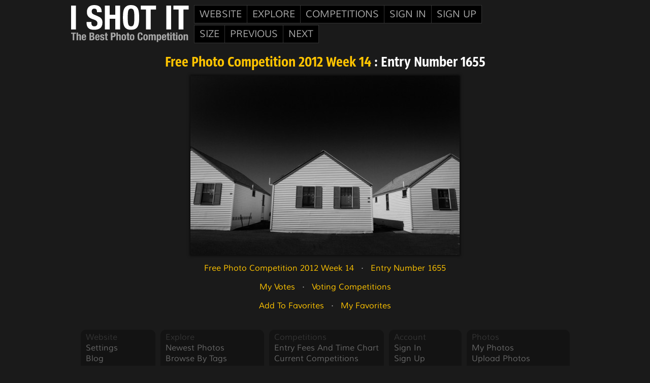

--- FILE ---
content_type: text/javascript
request_url: https://www.i-shot-it.com/js/judge.js
body_size: 425
content:
function judgeAddWinner(competition_photo_id)
{
	document.getElementById("judge_message").innerHTML = 'Adding winning photo. Please wait...';
	document.getElementById("judge_message_container").style.display = 'block';

	var req = judgeNewXMLHttpRequest();
	
	//register the callback handler function
  	var callbackHandler = judgeGetReadyStateHandler(req, judgeUpdateMsgOnBrowser);
  	req.onreadystatechange = callbackHandler;
  	req.open("POST", "judge-process-add.php", true);
  	req.setRequestHeader("Content-Type", "application/x-www-form-urlencoded");
  	req.send("msg="+competition_photo_id);
}

function judgeRemoveWinner(competition_photo_id)
{
	document.getElementById("judge_message").innerHTML = 'Removing winner. Please wait...';
	document.getElementById("judge_message_container").style.display = 'block';

	var req = judgeNewXMLHttpRequest();
	
	//register the callback handler function
  	var callbackHandler = judgeGetReadyStateHandler(req, judgeUpdateMsgOnBrowser);
  	req.onreadystatechange = callbackHandler;
  	req.open("POST", "judge-process-remove.php", true);
  	req.setRequestHeader("Content-Type", "application/x-www-form-urlencoded");
  	req.send("msg="+competition_photo_id);
}

// This is the callback functions that gets called for the response from the server with the XML data

var judgeLastTime = 0;

function judgeUpdateMsgOnBrowser(serverXML)
{
	var message = serverXML.getElementsByTagName("message")[0];
	var message_value = message.firstChild.nodeValue;
	
	var timestamp = serverXML.getElementsByTagName("timestamp")[0];
	var timestamp_value = timestamp.firstChild.nodeValue;

	if(timestamp_value > judgeLastTime)
	{
		judgeLastTime = timestamp_value;
		var server_message = document.getElementById("judge_message");
		server_message.innerHTML = message_value;
	}
}

// The following two functions are help to craete an XMLHTTPRequest and register a listener callback function

function judgeNewXMLHttpRequest()
{
	var xmlreq = false;
	
	if (window.XMLHttpRequest)
	{
		xmlreq = new XMLHttpRequest();
	}
	else if (window.ActiveXObject)
	{
    		// Try ActiveX
		try
		{ 
			xmlreq = new ActiveXObject("Msxml2.XMLHTTP");
		}
		catch (e1)
		{ 
			// first method failed 
			try
			{
				xmlreq = new ActiveXObject("Microsoft.XMLHTTP");
			}
			catch (e2)
			{
				 // both methods failed 
			} 
		}
 	}
 	
   	return xmlreq;
} 

function judgeGetReadyStateHandler(req, responseXmlHandler)
{
	return function ()
	{
		if (req.readyState == 4)
		{
			if (req.status == 200)
			{
        		responseXmlHandler(req.responseXML);
			}
			else
			{
				var hellomsg = document.getElementById("judge_message");
				hellomsg.innerHTML = "ERROR: "+ req.status;
      		}
    	}
 	}
}


--- FILE ---
content_type: text/javascript
request_url: https://www.i-shot-it.com/js/vote.js
body_size: 374
content:
function addVote(photo_id)
{
	document.getElementById("vote_message").innerHTML = 'Adding vote. Please wait...';
	document.getElementById("vote_message_container").style.display = 'block';

	var req = voteNewXMLHttpRequest();
	
	//register the callback handler function
  	var callbackHandler = voteGetReadyStateHandler(req, voteUpdateMsgOnBrowser);
  	req.onreadystatechange = callbackHandler;
  	req.open("POST", "vote-process-add.php", true);
  	req.setRequestHeader("Content-Type", "application/x-www-form-urlencoded");
  	req.send("msg="+photo_id);
}

// This is the callback functions that gets called for the response from the server with the XML data

var voteLastTime = 0;

function voteUpdateMsgOnBrowser(serverXML)
{
	var message = serverXML.getElementsByTagName("message")[0];
	var message_value = message.firstChild.nodeValue;

	var timestamp = serverXML.getElementsByTagName("timestamp")[0];
	var timestamp_value = timestamp.firstChild.nodeValue;

	if(timestamp_value > voteLastTime)
	{
		voteLastTime = timestamp_value;
		var vote_message = document.getElementById("vote_message");
		vote_message.innerHTML = message_value;
	}
}

// The following two functions are help to craete an XMLHTTPRequest and register a listener callback function

function voteNewXMLHttpRequest()
{
	var xmlreq = false;
	
	if (window.XMLHttpRequest)
	{
		xmlreq = new XMLHttpRequest();
	}
	else if (window.ActiveXObject)
	{
    		// Try ActiveX
		try
		{ 
			xmlreq = new ActiveXObject("Msxml2.XMLHTTP");
		}
		catch (e1)
		{ 
			// first method failed 
			try
			{
				xmlreq = new ActiveXObject("Microsoft.XMLHTTP");
			}
			catch (e2)
			{
				 // both methods failed 
			} 
		}
 	}
 	
   	return xmlreq;
} 

function voteGetReadyStateHandler(req, responseXmlHandler)
{
	return function ()
	{
		if (req.readyState == 4)
		{
			if (req.status == 200)
			{
        		responseXmlHandler(req.responseXML);
			}
			else
			{
				var hellomsg = document.getElementById("vote_message");
				hellomsg.innerHTML = "ERROR: "+ req.status;
      		}
    	}
 	}
}
